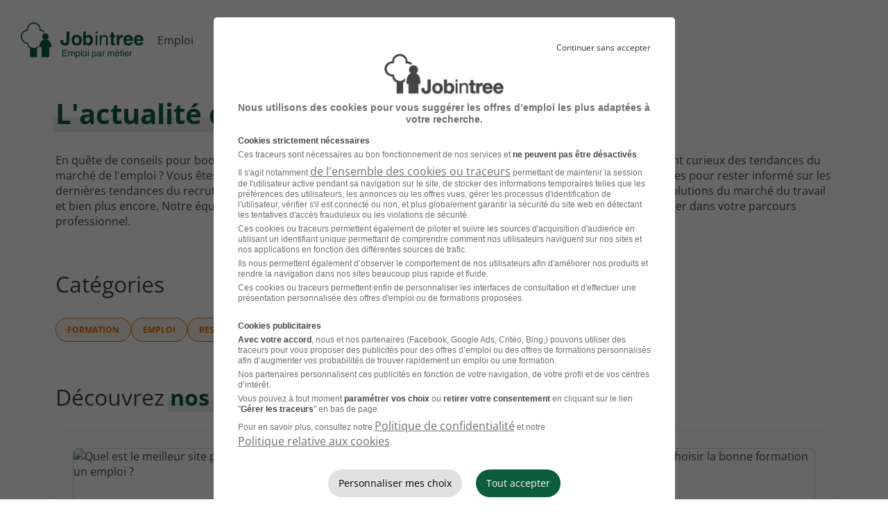

--- FILE ---
content_type: text/html; charset=utf-8
request_url: https://www.jobintree.com/actualite.html
body_size: 4492
content:


<!DOCTYPE html>
<html lang="fr">
<head>
    <meta charset="utf-8"/>
    <script nonce="e8EfM0dzo6FxAjgOX&#x2B;/NXg==">
        window.dataLayer = window.dataLayer || []; window.dataLayer.push({"categoryPage":"List","sujetPage":"Actualite","typePage":"LA-Media"});
    </script>
    <!-- Google Tag Manager -->
    <script nonce="e8EfM0dzo6FxAjgOX&#x2B;/NXg==" defer>
    (function(w,d,s,l,i){w[l]=w[l]||[];w[l].push({'gtm.start': new Date().getTime(),event:'gtm.js'});var f=d.getElementsByTagName(s)[0], j=d.createElement(s),dl=l!=='dataLayer'?'&l='+l:'';j.async=true;j.src='https://www.googletagmanager.com/gtm.js?id='+i+dl;f.parentNode.insertBefore(j,f);})(window,document,'script','dataLayer','GTM-W798GG4X');
    </script>
    <!-- End Google Tag Manager -->
    <meta name="viewport" content="width=device-width, initial-scale=1.0"/>
    <meta property="og:title" content="Actualit&#xE9; de l&#x2019;emploi : Conseils, actualit&#xE9;, tendances | Jobintree"> 
    <meta property="og:description" content="Retrouvez toute l&#x2019;actualit&#xE9; sur l&#x2019;Emploi. Consultez l&#x2019;ensemble des articles et restez inform&#xE9; sur le march&#xE9; de l&#x2019;emploi avec Jobintree"> 
    <meta property="og:url" content="https://www.jobintree.com/actualite.html"> 
    <meta property="og:site_name" content="Jobintree"> 
    <meta property="og:image" content="https://www.jobintree.com/assets/images/og-jobintree.jpg" itemprop="image"> 
    <meta property="og:locale" content="fr_FR"> 
    <meta property="og:type" content="website">

    <title>Actualit&#xE9; de l&#x2019;emploi : Conseils, actualit&#xE9;, tendances | Jobintree</title>
    <meta name="description" content="Retrouvez toute l&#x2019;actualit&#xE9; sur l&#x2019;Emploi. Consultez l&#x2019;ensemble des articles et restez inform&#xE9; sur le march&#xE9; de l&#x2019;emploi avec Jobintree">
    <link rel="canonical" href="https://www.jobintree.com/actualite.html">
    <meta name="language" content="fr-FR"/>
    <meta name="robots" content="index, follow"/>
    <link rel="icon" href="/favicon.ico">
    

    <link rel="preload" as="style" href="/assets/styles/style.css">
    <link rel="preload" as="font" type="font/woff2" href="/assets/fonts/icomoon.woff2" crossorigin="anonymous">
    <link rel="preload" as="font" type="font/woff2" href="/assets/fonts/open-sans-latin.woff2" crossorigin="anonymous">

    <link rel="stylesheet" href="/assets/styles/style.css" media="all">
    <link rel="stylesheet" href="/assets/styles/style-xs.css" media="(max-width: 767px)">
    <link rel="stylesheet" href="/assets/styles/style-sm.css" media="(min-width: 768px)">
    <link rel="stylesheet" href="/assets/styles/style-mdlg.css" media="(min-width: 1030px)">
    <link rel="stylesheet" href="/assets/styles/style-print.css" media="print">

    
    
    
    
    
    
    <script nonce="e8EfM0dzo6FxAjgOX&#x2B;/NXg==" defer src="/assets/js/cookie-consent.js"></script>
    <script nonce="e8EfM0dzo6FxAjgOX&#x2B;/NXg==" defer src="/assets/js/datalab-tracker.js"></script>
    <script nonce="e8EfM0dzo6FxAjgOX&#x2B;/NXg==" defer src="https://f.hellowork.com/hw-cookie-consent/latest/embed.js"></script>
</head>
<body>
<!-- Google Tag Manager (noscript) -->
<noscript>
    <iframe loading="lazy" src="https://www.googletagmanager.com/ns.html?id=GTM-W798GG4X" height="0" width="0" style="display:none;visibility:hidden"></iframe>
</noscript>
<!-- End Google Tag Manager (noscript) -->

<!-- Header -->
<input type="checkbox" name="searchform-behavior" id="searchform-behavior" hidden>
<input type="checkbox" name="menu-behavior" id="menu-behavior" hidden>

<header id="header-navigation">
    <script nonce="e8EfM0dzo6FxAjgOX&#x2B;/NXg==" defer type="text/javascript">
    /* Init du push de piano analytics */
    let _paq = window._paq || [];
</script>
    <div class="container">
        <span class="logo-jobintree">
            <span class="screen-reader-text">Se rendre à l'accueil</span>
            <a href="/" title="Se rendre à l'accueil" class="icon icon-jobintree green"></a>
        </span>

        <nav class="nav-menu" role="navigation">
            <label id="searchform-trigger" for="searchform-behavior" class="hidden-tablet">
                <span class="icon icon-search"></span>
                <span class="icon icon-close"></span>
                <span class="screen-reader-text">Ouvrir / fermer le formulaire de recherche</span>
            </label>
            <label id="menu-trigger" for="menu-behavior" class="hidden-tablet">
                <span class="icon icon-menu-burger"></span>
                <span class="icon icon-close"></span>
                <span class="screen-reader-text">Ouvrir / fermer le menu</span>
            </label>
            <div class="nav-wrapper">
                <ul id="primary-nav">
                    <li class="nav-item">
                        <a href="/emploi.html">Emploi</a>
                    </li>
                    <li class="nav-item">
                        <a href="/metier.html">Métier</a>
                    </li>
                    <li class="nav-item">
                        <a href="/actualite.html">Actualité</a>
                    </li>
                    <li class="nav-item is-btn">
                        <span class="button primary" target="_blank" data-atc data-t="x_oynaxf" data-l="xuggcf://jjj=pt=uryybjbex=pt=pbz/se-se/pnaqvqng/qrcbg-pi-rgncr1=pt=ugzy?hgz_fbhepr=wbovagerr&amp;hgz_zrqvhz=zrgnzbgrhef-serr&amp;hgz_pnzcnvta=qrcbg_pif" class="link">
                            Déposez votre CV
                        </span>
                    </li>
                </ul>
            </div>
        </nav>
    </div>
</header>
<!-- EO - Header -->

<!-- Main -->
<main role="main">
    
<section class="container marg-btm-l">
    <h1>
        <span class="highlighted highlighted-long green">L'actualité de l'emploi</span>
    </h1>
    <div class="paragraph-wrapper">
        <input class="paragraph-behavior" type="checkbox" name="tag-paragraph" id="tag-paragraph" hidden>
        <label class="hidden-tablet" for="tag-paragraph">
            Voir plus
            <span class="icon-chevron-down"></span>
        </label>

        <div class="more-paragraph">
            <p>En quête de conseils pour booster votre carrière, trouver une nouvelle opportunité professionnelle ou tout simplement curieux des tendances du marché de l'emploi ? Vous êtes au bon endroit ! Vous trouverez ici une source fiable et exhaustive d'articles. Explorez-les pour rester informé sur les dernières tendances du recrutement, les stratégies de recherche d'emploi efficaces, les techniques d'entretien, les évolutions du marché du travail et bien plus encore. Notre équipe s'engage à vous fournir des contenus pertinents et de qualité pour vous accompagner dans votre parcours professionnel.</p>
        </div>
    </div>
</section>

<section class="container marg-btm-l">
    <h2 class="h2">Catégories</h2>
    <ul class="list tag-list tag-taxo-list">
        
	<a href="/actualite/formation.html" title="Actualités Formation" class="tag taxo small">Formation</a>
	<a href="/actualite/emploi.html" title="Actualités Emploi" class="tag taxo small">Emploi</a>
	<a href="/actualite/ressources-humaines.html" title="Actualités Ressources humaines" class="tag taxo small">Ressources humaines</a>
	<a href="/actualite/entreprise.html" title="Actualités Entreprise" class="tag taxo small">Entreprise</a>
	<a href="/actualite/carriere.html" title="Actualités Carri&#xE8;re" class="tag taxo small">Carri&#xE8;re</a>

    </ul>
</section>

<section class="container marg-btm-l">
    <h2 class="h2">Découvrez <span class="highlighted highlighted-long green">nos derniers articles</span></h2>

        <div class="grid marg-btm-sm">
            

    <article class="col-sm-6 col-md-4 card card-actu">
		<figure>
			<img src="https://f.jobintree.com/seo/jobintree/news/quel-est-le-meilleur-site-pour-trouver-un-emploi.jpg" alt="Quel est le meilleur site pour trouver un emploi ?">
        </figure>
        <div class="card-content">
            <span class="tag taxo small">Emploi</span> 
            <h3 class="no-marg">
				<a href="/actualites/quel-est-le-meilleur-site-pour-trouver-un-emploi.html" title="Quel est le meilleur site pour trouver un emploi ?" class="bold">
                    Quel est le meilleur site pour trouver un emploi ?
                </a>
            </h3>

            <p class="no-marg">
                
            </p>

            <div class="card-detail">
				<p class="lightgrey no-marg">Publié le 03 juillet 2025 &#xE0; 15h36</p>
            </div>
        </div>
    </article>
    <article class="col-sm-6 col-md-4 card card-actu">
		<figure>
			<img src="https://f.jobintree.com/seo/jobintree/news/avis-hellowork.jpg" alt="Avis Hellowork : t&#xE9;moignages et retours d&#x27;exp&#xE9;rience">
        </figure>
        <div class="card-content">
            <span class="tag taxo small">Emploi</span> 
            <h3 class="no-marg">
				<a href="/actualites/avis-hellowork.html" title="Avis Hellowork : témoignages et retours d'expérience" class="bold">
                    Avis Hellowork : témoignages et retours d'expérience
                </a>
            </h3>

            <p class="no-marg">
                
            </p>

            <div class="card-detail">
				<p class="lightgrey no-marg">Publié le 24 juin 2025 &#xE0; 8h46</p>
            </div>
        </div>
    </article>
    <article class="col-sm-6 col-md-4 card card-actu">
		<figure>
			<img src="https://f.jobintree.com/seo/jobintree/news/comment-choisir-la-bonne-formation-en-ligne.jpg" alt="Comment choisir la bonne formation en ligne">
        </figure>
        <div class="card-content">
            <span class="tag taxo small">Formation</span> 
            <h3 class="no-marg">
				<a href="/actualites/comment-choisir-la-bonne-formation-en-ligne.html" title="Comment choisir la bonne formation en ligne" class="bold">
                    Comment choisir la bonne formation en ligne
                </a>
            </h3>

            <p class="no-marg">
                
            </p>

            <div class="card-detail">
				<p class="lightgrey no-marg">Publié le 24 juin 2025 &#xE0; 8h41</p>
            </div>
        </div>
    </article>
    <article class="col-sm-6 col-md-4 card card-actu">
		<figure>
			<img src="https://f.jobintree.com/seo/jobintree/news/comment-utiliser-maformation-pour-choisir-sa-formation.jpg" alt="Comment utiliser Maformation pour choisir sa formation">
        </figure>
        <div class="card-content">
            <span class="tag taxo small">Formation</span> 
            <h3 class="no-marg">
				<a href="/actualites/comment-utiliser-maformation-pour-choisir-sa-formation.html" title="Comment utiliser Maformation pour choisir sa formation" class="bold">
                    Comment utiliser Maformation pour choisir sa formation
                </a>
            </h3>

            <p class="no-marg">
                
            </p>

            <div class="card-detail">
				<p class="lightgrey no-marg">Publié le 24 juin 2025 &#xE0; 8h35</p>
            </div>
        </div>
    </article>
    <article class="col-sm-6 col-md-4 card card-actu">
		<figure>
			<img src="https://f.jobintree.com/seo/jobintree/news/avis-maformation-decouvrez-les-meilleures-formations.jpg" alt="Avis MaFormation : d&#xE9;couvrez les meilleures formations">
        </figure>
        <div class="card-content">
            <span class="tag taxo small">Formation</span> 
            <h3 class="no-marg">
				<a href="/actualites/avis-maformation-decouvrez-les-meilleures-formations.html" title="Avis MaFormation : découvrez les meilleures formations" class="bold">
                    Avis MaFormation : découvrez les meilleures formations
                </a>
            </h3>

            <p class="no-marg">
                
            </p>

            <div class="card-detail">
				<p class="lightgrey no-marg">Publié le 24 juin 2025 &#xE0; 8h28</p>
            </div>
        </div>
    </article>
    <article class="col-sm-6 col-md-4 card card-actu">
		<figure>
			<img src="https://f.jobintree.com/seo/jobintree/news/avis-diplomeo-evaluations-et-retours-dexperience-fiables.jpg" alt="Avis Diplomeo : &#xE9;valuations et retours d&#x27;exp&#xE9;rience fiables">
        </figure>
        <div class="card-content">
            <span class="tag taxo small">Formation</span> 
            <h3 class="no-marg">
				<a href="/actualites/avis-diplomeo-evaluations-et-retours-dexperience-fiables.html" title="Avis Diplomeo : évaluations et retours d'expérience fiables" class="bold">
                    Avis Diplomeo : évaluations et retours d'expérience fiables
                </a>
            </h3>

            <p class="no-marg">
                
            </p>

            <div class="card-detail">
				<p class="lightgrey no-marg">Publié le 24 juin 2025 &#xE0; 8h19</p>
            </div>
        </div>
    </article>
    <article class="col-sm-6 col-md-4 card card-actu">
		<figure>
			<img src="https://f.jobintree.com/seo/jobintree/news/comment-financer-votre-formation-artistique-avec-le-cpf-guide-complet.jpg" alt="Comment financer votre formation artistique avec le CPF : Guide complet">
        </figure>
        <div class="card-content">
            <span class="tag taxo small">Formation</span> 
            <h3 class="no-marg">
				<a href="/actualites/comment-financer-votre-formation-artistique-avec-le-cpf-guide-complet.html" title="Comment financer votre formation artistique avec le CPF : Guide complet" class="bold">
                    Comment financer votre formation artistique avec le CPF : Guide complet
                </a>
            </h3>

            <p class="no-marg">
                
            </p>

            <div class="card-detail">
				<p class="lightgrey no-marg">Publié le 03 avril 2025 &#xE0; 10h22</p>
            </div>
        </div>
    </article>

        </div>
</section>

	<nav class="container marg-btm-sm thread" aria-label="breadcrumb">
		<ul class="beadcrumb thread__list">
					<li class="thread__item">
						<a href="https://www.jobintree.com/" title="Accueil" class="link thread__link">
							Accueil
						</a>
					</li>
					<li class="thread__item bold" aria-current="page">
						Actualité
					</li>
		</ul>
	</nav>
</partial>
</main>
<!-- EO - Main -->

<!-- Footer -->
<footer id="footer-navigation" role="contentinfo" class="bg-lightgreen">
    <div class="container">
        <div class="grid">
            <div class="col-sm-4">
                <span class="d-inline-b logo-jobintree marg-btm-m">
                    <span class="screen-reader-text">Se rendre à l'accueil</span>
                    <span class="icon icon-jobintree green"></span>
                </span>
                <br>
                <ul>
                        <li>
                            <span data-atc data-l="x/cntr/vasbf-yrtnyrf=pt=ugzyf" class="link d-inline-b marg-btm-s">
                                Informations Légales
                            </span>
                        </li>
                        <li>
                            <span data-atc data-l="x/cntr/pth=pt=ugzyf" class="link d-inline-b marg-btm-s">
                                CGU
                            </span>
                        </li>
                        <li>
                            <span data-atc data-l="x/cntr/pbagnpg=pt=ugzyf" class="link d-inline-b marg-btm-s">
                                Contact
                            </span>
                        </li>
                        <li>
                            <span data-hw-cc-btn-toggle-modal class="d-inline-b marg-btm-m link"> Gérer mes cookies </span>
                        </li>
                </ul>
            </div>
            <div class="col-sm-4">
                <p class="marg-btm-m">Les sites</p>
                <ul class="footer-list">
                    <li>
                        <a target="_blank" href="https://www.hellowork.com/fr-fr/" class="link d-inline-b marg-btm-s">HelloWork</a>
                    </li>
                    <li>
                        <a target="_blank" href="https://www.blogdumoderateur.com/" class="link d-inline-b marg-btm-s">BDM</a>
                    </li>
                    <li>
                        <a target="_blank" href="https://www.jobijoba.com/fr/" class="link d-inline-b marg-btm-s">Jobijoba</a>
                    </li>
                    <li>
                        <a target="_blank" href="https://www.maformation.fr" class="link d-inline-b marg-btm-s">MaFormation</a>
                    </li>
                    <li>
                        <a target="_blank" href="https://diplomeo.com/" class="link d-inline-b marg-btm-s">Diplomeo</a>
                    </li>
                </ul>
            </div>
            <div class="col-sm-4">
                <p class="marg-btm-m">Trouver un emploi</p>
                <ul class="footer-list">
                    <li>
                        <span data-atc data-l="x/rzcybv/vaqrk-pngrtbevr=pt=ugzyf" class="link d-inline-b marg-btm-s">
                            Emploi par métier
                        </span>
                    </li>
                    <li>
                        <span data-atc data-l="x/rzcybv/vaqrk-ybpnyvgr=pt=ugzyf" class="link d-inline-b marg-btm-s">
                            Emploi par ville
                        </span>
                    </li>
                    <li>
                        <span data-atc data-l="x/zrgvre=pt=ugzyf" class="link">
                            Fiches métiers
                        </span>
                    </li>
                </ul>
                <br/>
                <ul>
                    <li class="d-inline-b marg-right-s">
                            <span data-atc data-t="x_oynaxf" data-l="xuggcf://jjj=pt=snprobbx=pt=pbz/Wbovagerr/f" class="link">
                                <span class="icon icon-facebook green"></span>
                            </span>
                    </li>
                    <li class="d-inline-b marg-right-s">
                            <span data-atc data-t="x_oynaxf" data-l="xuggcf://jjj=pt=vafgntenz=pt=pbz/wbovagerr_/f" class="link">
                                <span class="icon icon-instagram green"></span>
                            </span>
                    </li>
                    <li class="d-inline-b marg-right-s">
                            <span data-atc data-t="x_oynaxf" data-l="xuggcf://k=pt=pbz/Wbovagerr/f" class="link">
                                <span class="icon icon-x green"></span>
                            </span>
                    </li>
                </ul>
            </div>
        </div>
    </div>
</footer>
<!-- EO - Footer -->
<script nonce="e8EfM0dzo6FxAjgOX&#x2B;/NXg==" defer src="/assets/js/site.js?v=Q4UbWsxf9FzTsZu8yElJdCvJWPllzHOQhsexT6EtfH4"></script>
<script nonce="e8EfM0dzo6FxAjgOX&#x2B;/NXg==" defer src="/assets/js/common.js"></script>
<script nonce="e8EfM0dzo6FxAjgOX&#x2B;/NXg==" r src="/assets/js/autocomplete.js"></script>
<script nonce="e8EfM0dzo6FxAjgOX&#x2B;/NXg==">
    const urlAutocompleteK = '/search/autocompletek/--search--';
    const urlAutocompleteL = '/search/autocompletel/--search--';
    
    Autocomplete(urlAutocompleteK, 'k', 'labelk');
    Autocomplete(urlAutocompleteL, 'l', 'labell');
</script>
<script nonce="e8EfM0dzo6FxAjgOX&#x2B;/NXg==" defer src="/assets/js/cardLink.js"></script>
<script nonce="e8EfM0dzo6FxAjgOX&#x2B;/NXg==" src="/assets/js/searchform.js"></script>


</body>
</html>